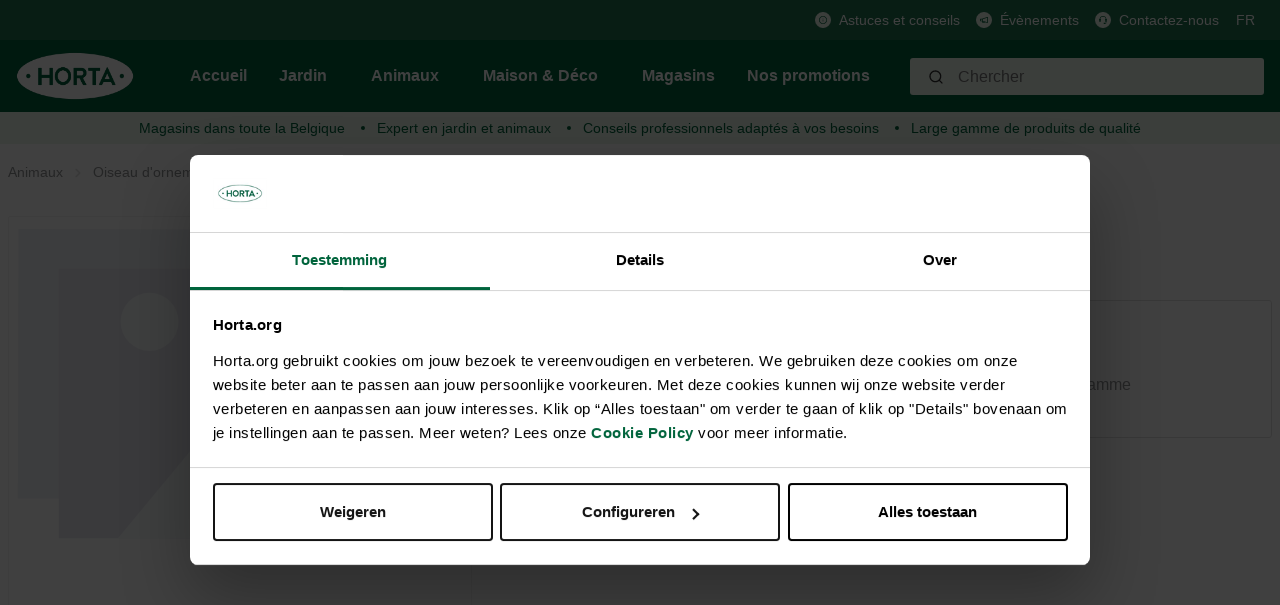

--- FILE ---
content_type: text/html; charset=utf-8
request_url: https://www.google.com/recaptcha/api2/anchor?ar=1&k=6Lc2ECQrAAAAAKf3gi8vENX6JDDzbCtlyyx14MRp&co=aHR0cHM6Ly9ob3J0YS5vcmc6NDQz&hl=en&v=PoyoqOPhxBO7pBk68S4YbpHZ&size=invisible&anchor-ms=20000&execute-ms=30000&cb=8wa12hyj5r42
body_size: 48675
content:
<!DOCTYPE HTML><html dir="ltr" lang="en"><head><meta http-equiv="Content-Type" content="text/html; charset=UTF-8">
<meta http-equiv="X-UA-Compatible" content="IE=edge">
<title>reCAPTCHA</title>
<style type="text/css">
/* cyrillic-ext */
@font-face {
  font-family: 'Roboto';
  font-style: normal;
  font-weight: 400;
  font-stretch: 100%;
  src: url(//fonts.gstatic.com/s/roboto/v48/KFO7CnqEu92Fr1ME7kSn66aGLdTylUAMa3GUBHMdazTgWw.woff2) format('woff2');
  unicode-range: U+0460-052F, U+1C80-1C8A, U+20B4, U+2DE0-2DFF, U+A640-A69F, U+FE2E-FE2F;
}
/* cyrillic */
@font-face {
  font-family: 'Roboto';
  font-style: normal;
  font-weight: 400;
  font-stretch: 100%;
  src: url(//fonts.gstatic.com/s/roboto/v48/KFO7CnqEu92Fr1ME7kSn66aGLdTylUAMa3iUBHMdazTgWw.woff2) format('woff2');
  unicode-range: U+0301, U+0400-045F, U+0490-0491, U+04B0-04B1, U+2116;
}
/* greek-ext */
@font-face {
  font-family: 'Roboto';
  font-style: normal;
  font-weight: 400;
  font-stretch: 100%;
  src: url(//fonts.gstatic.com/s/roboto/v48/KFO7CnqEu92Fr1ME7kSn66aGLdTylUAMa3CUBHMdazTgWw.woff2) format('woff2');
  unicode-range: U+1F00-1FFF;
}
/* greek */
@font-face {
  font-family: 'Roboto';
  font-style: normal;
  font-weight: 400;
  font-stretch: 100%;
  src: url(//fonts.gstatic.com/s/roboto/v48/KFO7CnqEu92Fr1ME7kSn66aGLdTylUAMa3-UBHMdazTgWw.woff2) format('woff2');
  unicode-range: U+0370-0377, U+037A-037F, U+0384-038A, U+038C, U+038E-03A1, U+03A3-03FF;
}
/* math */
@font-face {
  font-family: 'Roboto';
  font-style: normal;
  font-weight: 400;
  font-stretch: 100%;
  src: url(//fonts.gstatic.com/s/roboto/v48/KFO7CnqEu92Fr1ME7kSn66aGLdTylUAMawCUBHMdazTgWw.woff2) format('woff2');
  unicode-range: U+0302-0303, U+0305, U+0307-0308, U+0310, U+0312, U+0315, U+031A, U+0326-0327, U+032C, U+032F-0330, U+0332-0333, U+0338, U+033A, U+0346, U+034D, U+0391-03A1, U+03A3-03A9, U+03B1-03C9, U+03D1, U+03D5-03D6, U+03F0-03F1, U+03F4-03F5, U+2016-2017, U+2034-2038, U+203C, U+2040, U+2043, U+2047, U+2050, U+2057, U+205F, U+2070-2071, U+2074-208E, U+2090-209C, U+20D0-20DC, U+20E1, U+20E5-20EF, U+2100-2112, U+2114-2115, U+2117-2121, U+2123-214F, U+2190, U+2192, U+2194-21AE, U+21B0-21E5, U+21F1-21F2, U+21F4-2211, U+2213-2214, U+2216-22FF, U+2308-230B, U+2310, U+2319, U+231C-2321, U+2336-237A, U+237C, U+2395, U+239B-23B7, U+23D0, U+23DC-23E1, U+2474-2475, U+25AF, U+25B3, U+25B7, U+25BD, U+25C1, U+25CA, U+25CC, U+25FB, U+266D-266F, U+27C0-27FF, U+2900-2AFF, U+2B0E-2B11, U+2B30-2B4C, U+2BFE, U+3030, U+FF5B, U+FF5D, U+1D400-1D7FF, U+1EE00-1EEFF;
}
/* symbols */
@font-face {
  font-family: 'Roboto';
  font-style: normal;
  font-weight: 400;
  font-stretch: 100%;
  src: url(//fonts.gstatic.com/s/roboto/v48/KFO7CnqEu92Fr1ME7kSn66aGLdTylUAMaxKUBHMdazTgWw.woff2) format('woff2');
  unicode-range: U+0001-000C, U+000E-001F, U+007F-009F, U+20DD-20E0, U+20E2-20E4, U+2150-218F, U+2190, U+2192, U+2194-2199, U+21AF, U+21E6-21F0, U+21F3, U+2218-2219, U+2299, U+22C4-22C6, U+2300-243F, U+2440-244A, U+2460-24FF, U+25A0-27BF, U+2800-28FF, U+2921-2922, U+2981, U+29BF, U+29EB, U+2B00-2BFF, U+4DC0-4DFF, U+FFF9-FFFB, U+10140-1018E, U+10190-1019C, U+101A0, U+101D0-101FD, U+102E0-102FB, U+10E60-10E7E, U+1D2C0-1D2D3, U+1D2E0-1D37F, U+1F000-1F0FF, U+1F100-1F1AD, U+1F1E6-1F1FF, U+1F30D-1F30F, U+1F315, U+1F31C, U+1F31E, U+1F320-1F32C, U+1F336, U+1F378, U+1F37D, U+1F382, U+1F393-1F39F, U+1F3A7-1F3A8, U+1F3AC-1F3AF, U+1F3C2, U+1F3C4-1F3C6, U+1F3CA-1F3CE, U+1F3D4-1F3E0, U+1F3ED, U+1F3F1-1F3F3, U+1F3F5-1F3F7, U+1F408, U+1F415, U+1F41F, U+1F426, U+1F43F, U+1F441-1F442, U+1F444, U+1F446-1F449, U+1F44C-1F44E, U+1F453, U+1F46A, U+1F47D, U+1F4A3, U+1F4B0, U+1F4B3, U+1F4B9, U+1F4BB, U+1F4BF, U+1F4C8-1F4CB, U+1F4D6, U+1F4DA, U+1F4DF, U+1F4E3-1F4E6, U+1F4EA-1F4ED, U+1F4F7, U+1F4F9-1F4FB, U+1F4FD-1F4FE, U+1F503, U+1F507-1F50B, U+1F50D, U+1F512-1F513, U+1F53E-1F54A, U+1F54F-1F5FA, U+1F610, U+1F650-1F67F, U+1F687, U+1F68D, U+1F691, U+1F694, U+1F698, U+1F6AD, U+1F6B2, U+1F6B9-1F6BA, U+1F6BC, U+1F6C6-1F6CF, U+1F6D3-1F6D7, U+1F6E0-1F6EA, U+1F6F0-1F6F3, U+1F6F7-1F6FC, U+1F700-1F7FF, U+1F800-1F80B, U+1F810-1F847, U+1F850-1F859, U+1F860-1F887, U+1F890-1F8AD, U+1F8B0-1F8BB, U+1F8C0-1F8C1, U+1F900-1F90B, U+1F93B, U+1F946, U+1F984, U+1F996, U+1F9E9, U+1FA00-1FA6F, U+1FA70-1FA7C, U+1FA80-1FA89, U+1FA8F-1FAC6, U+1FACE-1FADC, U+1FADF-1FAE9, U+1FAF0-1FAF8, U+1FB00-1FBFF;
}
/* vietnamese */
@font-face {
  font-family: 'Roboto';
  font-style: normal;
  font-weight: 400;
  font-stretch: 100%;
  src: url(//fonts.gstatic.com/s/roboto/v48/KFO7CnqEu92Fr1ME7kSn66aGLdTylUAMa3OUBHMdazTgWw.woff2) format('woff2');
  unicode-range: U+0102-0103, U+0110-0111, U+0128-0129, U+0168-0169, U+01A0-01A1, U+01AF-01B0, U+0300-0301, U+0303-0304, U+0308-0309, U+0323, U+0329, U+1EA0-1EF9, U+20AB;
}
/* latin-ext */
@font-face {
  font-family: 'Roboto';
  font-style: normal;
  font-weight: 400;
  font-stretch: 100%;
  src: url(//fonts.gstatic.com/s/roboto/v48/KFO7CnqEu92Fr1ME7kSn66aGLdTylUAMa3KUBHMdazTgWw.woff2) format('woff2');
  unicode-range: U+0100-02BA, U+02BD-02C5, U+02C7-02CC, U+02CE-02D7, U+02DD-02FF, U+0304, U+0308, U+0329, U+1D00-1DBF, U+1E00-1E9F, U+1EF2-1EFF, U+2020, U+20A0-20AB, U+20AD-20C0, U+2113, U+2C60-2C7F, U+A720-A7FF;
}
/* latin */
@font-face {
  font-family: 'Roboto';
  font-style: normal;
  font-weight: 400;
  font-stretch: 100%;
  src: url(//fonts.gstatic.com/s/roboto/v48/KFO7CnqEu92Fr1ME7kSn66aGLdTylUAMa3yUBHMdazQ.woff2) format('woff2');
  unicode-range: U+0000-00FF, U+0131, U+0152-0153, U+02BB-02BC, U+02C6, U+02DA, U+02DC, U+0304, U+0308, U+0329, U+2000-206F, U+20AC, U+2122, U+2191, U+2193, U+2212, U+2215, U+FEFF, U+FFFD;
}
/* cyrillic-ext */
@font-face {
  font-family: 'Roboto';
  font-style: normal;
  font-weight: 500;
  font-stretch: 100%;
  src: url(//fonts.gstatic.com/s/roboto/v48/KFO7CnqEu92Fr1ME7kSn66aGLdTylUAMa3GUBHMdazTgWw.woff2) format('woff2');
  unicode-range: U+0460-052F, U+1C80-1C8A, U+20B4, U+2DE0-2DFF, U+A640-A69F, U+FE2E-FE2F;
}
/* cyrillic */
@font-face {
  font-family: 'Roboto';
  font-style: normal;
  font-weight: 500;
  font-stretch: 100%;
  src: url(//fonts.gstatic.com/s/roboto/v48/KFO7CnqEu92Fr1ME7kSn66aGLdTylUAMa3iUBHMdazTgWw.woff2) format('woff2');
  unicode-range: U+0301, U+0400-045F, U+0490-0491, U+04B0-04B1, U+2116;
}
/* greek-ext */
@font-face {
  font-family: 'Roboto';
  font-style: normal;
  font-weight: 500;
  font-stretch: 100%;
  src: url(//fonts.gstatic.com/s/roboto/v48/KFO7CnqEu92Fr1ME7kSn66aGLdTylUAMa3CUBHMdazTgWw.woff2) format('woff2');
  unicode-range: U+1F00-1FFF;
}
/* greek */
@font-face {
  font-family: 'Roboto';
  font-style: normal;
  font-weight: 500;
  font-stretch: 100%;
  src: url(//fonts.gstatic.com/s/roboto/v48/KFO7CnqEu92Fr1ME7kSn66aGLdTylUAMa3-UBHMdazTgWw.woff2) format('woff2');
  unicode-range: U+0370-0377, U+037A-037F, U+0384-038A, U+038C, U+038E-03A1, U+03A3-03FF;
}
/* math */
@font-face {
  font-family: 'Roboto';
  font-style: normal;
  font-weight: 500;
  font-stretch: 100%;
  src: url(//fonts.gstatic.com/s/roboto/v48/KFO7CnqEu92Fr1ME7kSn66aGLdTylUAMawCUBHMdazTgWw.woff2) format('woff2');
  unicode-range: U+0302-0303, U+0305, U+0307-0308, U+0310, U+0312, U+0315, U+031A, U+0326-0327, U+032C, U+032F-0330, U+0332-0333, U+0338, U+033A, U+0346, U+034D, U+0391-03A1, U+03A3-03A9, U+03B1-03C9, U+03D1, U+03D5-03D6, U+03F0-03F1, U+03F4-03F5, U+2016-2017, U+2034-2038, U+203C, U+2040, U+2043, U+2047, U+2050, U+2057, U+205F, U+2070-2071, U+2074-208E, U+2090-209C, U+20D0-20DC, U+20E1, U+20E5-20EF, U+2100-2112, U+2114-2115, U+2117-2121, U+2123-214F, U+2190, U+2192, U+2194-21AE, U+21B0-21E5, U+21F1-21F2, U+21F4-2211, U+2213-2214, U+2216-22FF, U+2308-230B, U+2310, U+2319, U+231C-2321, U+2336-237A, U+237C, U+2395, U+239B-23B7, U+23D0, U+23DC-23E1, U+2474-2475, U+25AF, U+25B3, U+25B7, U+25BD, U+25C1, U+25CA, U+25CC, U+25FB, U+266D-266F, U+27C0-27FF, U+2900-2AFF, U+2B0E-2B11, U+2B30-2B4C, U+2BFE, U+3030, U+FF5B, U+FF5D, U+1D400-1D7FF, U+1EE00-1EEFF;
}
/* symbols */
@font-face {
  font-family: 'Roboto';
  font-style: normal;
  font-weight: 500;
  font-stretch: 100%;
  src: url(//fonts.gstatic.com/s/roboto/v48/KFO7CnqEu92Fr1ME7kSn66aGLdTylUAMaxKUBHMdazTgWw.woff2) format('woff2');
  unicode-range: U+0001-000C, U+000E-001F, U+007F-009F, U+20DD-20E0, U+20E2-20E4, U+2150-218F, U+2190, U+2192, U+2194-2199, U+21AF, U+21E6-21F0, U+21F3, U+2218-2219, U+2299, U+22C4-22C6, U+2300-243F, U+2440-244A, U+2460-24FF, U+25A0-27BF, U+2800-28FF, U+2921-2922, U+2981, U+29BF, U+29EB, U+2B00-2BFF, U+4DC0-4DFF, U+FFF9-FFFB, U+10140-1018E, U+10190-1019C, U+101A0, U+101D0-101FD, U+102E0-102FB, U+10E60-10E7E, U+1D2C0-1D2D3, U+1D2E0-1D37F, U+1F000-1F0FF, U+1F100-1F1AD, U+1F1E6-1F1FF, U+1F30D-1F30F, U+1F315, U+1F31C, U+1F31E, U+1F320-1F32C, U+1F336, U+1F378, U+1F37D, U+1F382, U+1F393-1F39F, U+1F3A7-1F3A8, U+1F3AC-1F3AF, U+1F3C2, U+1F3C4-1F3C6, U+1F3CA-1F3CE, U+1F3D4-1F3E0, U+1F3ED, U+1F3F1-1F3F3, U+1F3F5-1F3F7, U+1F408, U+1F415, U+1F41F, U+1F426, U+1F43F, U+1F441-1F442, U+1F444, U+1F446-1F449, U+1F44C-1F44E, U+1F453, U+1F46A, U+1F47D, U+1F4A3, U+1F4B0, U+1F4B3, U+1F4B9, U+1F4BB, U+1F4BF, U+1F4C8-1F4CB, U+1F4D6, U+1F4DA, U+1F4DF, U+1F4E3-1F4E6, U+1F4EA-1F4ED, U+1F4F7, U+1F4F9-1F4FB, U+1F4FD-1F4FE, U+1F503, U+1F507-1F50B, U+1F50D, U+1F512-1F513, U+1F53E-1F54A, U+1F54F-1F5FA, U+1F610, U+1F650-1F67F, U+1F687, U+1F68D, U+1F691, U+1F694, U+1F698, U+1F6AD, U+1F6B2, U+1F6B9-1F6BA, U+1F6BC, U+1F6C6-1F6CF, U+1F6D3-1F6D7, U+1F6E0-1F6EA, U+1F6F0-1F6F3, U+1F6F7-1F6FC, U+1F700-1F7FF, U+1F800-1F80B, U+1F810-1F847, U+1F850-1F859, U+1F860-1F887, U+1F890-1F8AD, U+1F8B0-1F8BB, U+1F8C0-1F8C1, U+1F900-1F90B, U+1F93B, U+1F946, U+1F984, U+1F996, U+1F9E9, U+1FA00-1FA6F, U+1FA70-1FA7C, U+1FA80-1FA89, U+1FA8F-1FAC6, U+1FACE-1FADC, U+1FADF-1FAE9, U+1FAF0-1FAF8, U+1FB00-1FBFF;
}
/* vietnamese */
@font-face {
  font-family: 'Roboto';
  font-style: normal;
  font-weight: 500;
  font-stretch: 100%;
  src: url(//fonts.gstatic.com/s/roboto/v48/KFO7CnqEu92Fr1ME7kSn66aGLdTylUAMa3OUBHMdazTgWw.woff2) format('woff2');
  unicode-range: U+0102-0103, U+0110-0111, U+0128-0129, U+0168-0169, U+01A0-01A1, U+01AF-01B0, U+0300-0301, U+0303-0304, U+0308-0309, U+0323, U+0329, U+1EA0-1EF9, U+20AB;
}
/* latin-ext */
@font-face {
  font-family: 'Roboto';
  font-style: normal;
  font-weight: 500;
  font-stretch: 100%;
  src: url(//fonts.gstatic.com/s/roboto/v48/KFO7CnqEu92Fr1ME7kSn66aGLdTylUAMa3KUBHMdazTgWw.woff2) format('woff2');
  unicode-range: U+0100-02BA, U+02BD-02C5, U+02C7-02CC, U+02CE-02D7, U+02DD-02FF, U+0304, U+0308, U+0329, U+1D00-1DBF, U+1E00-1E9F, U+1EF2-1EFF, U+2020, U+20A0-20AB, U+20AD-20C0, U+2113, U+2C60-2C7F, U+A720-A7FF;
}
/* latin */
@font-face {
  font-family: 'Roboto';
  font-style: normal;
  font-weight: 500;
  font-stretch: 100%;
  src: url(//fonts.gstatic.com/s/roboto/v48/KFO7CnqEu92Fr1ME7kSn66aGLdTylUAMa3yUBHMdazQ.woff2) format('woff2');
  unicode-range: U+0000-00FF, U+0131, U+0152-0153, U+02BB-02BC, U+02C6, U+02DA, U+02DC, U+0304, U+0308, U+0329, U+2000-206F, U+20AC, U+2122, U+2191, U+2193, U+2212, U+2215, U+FEFF, U+FFFD;
}
/* cyrillic-ext */
@font-face {
  font-family: 'Roboto';
  font-style: normal;
  font-weight: 900;
  font-stretch: 100%;
  src: url(//fonts.gstatic.com/s/roboto/v48/KFO7CnqEu92Fr1ME7kSn66aGLdTylUAMa3GUBHMdazTgWw.woff2) format('woff2');
  unicode-range: U+0460-052F, U+1C80-1C8A, U+20B4, U+2DE0-2DFF, U+A640-A69F, U+FE2E-FE2F;
}
/* cyrillic */
@font-face {
  font-family: 'Roboto';
  font-style: normal;
  font-weight: 900;
  font-stretch: 100%;
  src: url(//fonts.gstatic.com/s/roboto/v48/KFO7CnqEu92Fr1ME7kSn66aGLdTylUAMa3iUBHMdazTgWw.woff2) format('woff2');
  unicode-range: U+0301, U+0400-045F, U+0490-0491, U+04B0-04B1, U+2116;
}
/* greek-ext */
@font-face {
  font-family: 'Roboto';
  font-style: normal;
  font-weight: 900;
  font-stretch: 100%;
  src: url(//fonts.gstatic.com/s/roboto/v48/KFO7CnqEu92Fr1ME7kSn66aGLdTylUAMa3CUBHMdazTgWw.woff2) format('woff2');
  unicode-range: U+1F00-1FFF;
}
/* greek */
@font-face {
  font-family: 'Roboto';
  font-style: normal;
  font-weight: 900;
  font-stretch: 100%;
  src: url(//fonts.gstatic.com/s/roboto/v48/KFO7CnqEu92Fr1ME7kSn66aGLdTylUAMa3-UBHMdazTgWw.woff2) format('woff2');
  unicode-range: U+0370-0377, U+037A-037F, U+0384-038A, U+038C, U+038E-03A1, U+03A3-03FF;
}
/* math */
@font-face {
  font-family: 'Roboto';
  font-style: normal;
  font-weight: 900;
  font-stretch: 100%;
  src: url(//fonts.gstatic.com/s/roboto/v48/KFO7CnqEu92Fr1ME7kSn66aGLdTylUAMawCUBHMdazTgWw.woff2) format('woff2');
  unicode-range: U+0302-0303, U+0305, U+0307-0308, U+0310, U+0312, U+0315, U+031A, U+0326-0327, U+032C, U+032F-0330, U+0332-0333, U+0338, U+033A, U+0346, U+034D, U+0391-03A1, U+03A3-03A9, U+03B1-03C9, U+03D1, U+03D5-03D6, U+03F0-03F1, U+03F4-03F5, U+2016-2017, U+2034-2038, U+203C, U+2040, U+2043, U+2047, U+2050, U+2057, U+205F, U+2070-2071, U+2074-208E, U+2090-209C, U+20D0-20DC, U+20E1, U+20E5-20EF, U+2100-2112, U+2114-2115, U+2117-2121, U+2123-214F, U+2190, U+2192, U+2194-21AE, U+21B0-21E5, U+21F1-21F2, U+21F4-2211, U+2213-2214, U+2216-22FF, U+2308-230B, U+2310, U+2319, U+231C-2321, U+2336-237A, U+237C, U+2395, U+239B-23B7, U+23D0, U+23DC-23E1, U+2474-2475, U+25AF, U+25B3, U+25B7, U+25BD, U+25C1, U+25CA, U+25CC, U+25FB, U+266D-266F, U+27C0-27FF, U+2900-2AFF, U+2B0E-2B11, U+2B30-2B4C, U+2BFE, U+3030, U+FF5B, U+FF5D, U+1D400-1D7FF, U+1EE00-1EEFF;
}
/* symbols */
@font-face {
  font-family: 'Roboto';
  font-style: normal;
  font-weight: 900;
  font-stretch: 100%;
  src: url(//fonts.gstatic.com/s/roboto/v48/KFO7CnqEu92Fr1ME7kSn66aGLdTylUAMaxKUBHMdazTgWw.woff2) format('woff2');
  unicode-range: U+0001-000C, U+000E-001F, U+007F-009F, U+20DD-20E0, U+20E2-20E4, U+2150-218F, U+2190, U+2192, U+2194-2199, U+21AF, U+21E6-21F0, U+21F3, U+2218-2219, U+2299, U+22C4-22C6, U+2300-243F, U+2440-244A, U+2460-24FF, U+25A0-27BF, U+2800-28FF, U+2921-2922, U+2981, U+29BF, U+29EB, U+2B00-2BFF, U+4DC0-4DFF, U+FFF9-FFFB, U+10140-1018E, U+10190-1019C, U+101A0, U+101D0-101FD, U+102E0-102FB, U+10E60-10E7E, U+1D2C0-1D2D3, U+1D2E0-1D37F, U+1F000-1F0FF, U+1F100-1F1AD, U+1F1E6-1F1FF, U+1F30D-1F30F, U+1F315, U+1F31C, U+1F31E, U+1F320-1F32C, U+1F336, U+1F378, U+1F37D, U+1F382, U+1F393-1F39F, U+1F3A7-1F3A8, U+1F3AC-1F3AF, U+1F3C2, U+1F3C4-1F3C6, U+1F3CA-1F3CE, U+1F3D4-1F3E0, U+1F3ED, U+1F3F1-1F3F3, U+1F3F5-1F3F7, U+1F408, U+1F415, U+1F41F, U+1F426, U+1F43F, U+1F441-1F442, U+1F444, U+1F446-1F449, U+1F44C-1F44E, U+1F453, U+1F46A, U+1F47D, U+1F4A3, U+1F4B0, U+1F4B3, U+1F4B9, U+1F4BB, U+1F4BF, U+1F4C8-1F4CB, U+1F4D6, U+1F4DA, U+1F4DF, U+1F4E3-1F4E6, U+1F4EA-1F4ED, U+1F4F7, U+1F4F9-1F4FB, U+1F4FD-1F4FE, U+1F503, U+1F507-1F50B, U+1F50D, U+1F512-1F513, U+1F53E-1F54A, U+1F54F-1F5FA, U+1F610, U+1F650-1F67F, U+1F687, U+1F68D, U+1F691, U+1F694, U+1F698, U+1F6AD, U+1F6B2, U+1F6B9-1F6BA, U+1F6BC, U+1F6C6-1F6CF, U+1F6D3-1F6D7, U+1F6E0-1F6EA, U+1F6F0-1F6F3, U+1F6F7-1F6FC, U+1F700-1F7FF, U+1F800-1F80B, U+1F810-1F847, U+1F850-1F859, U+1F860-1F887, U+1F890-1F8AD, U+1F8B0-1F8BB, U+1F8C0-1F8C1, U+1F900-1F90B, U+1F93B, U+1F946, U+1F984, U+1F996, U+1F9E9, U+1FA00-1FA6F, U+1FA70-1FA7C, U+1FA80-1FA89, U+1FA8F-1FAC6, U+1FACE-1FADC, U+1FADF-1FAE9, U+1FAF0-1FAF8, U+1FB00-1FBFF;
}
/* vietnamese */
@font-face {
  font-family: 'Roboto';
  font-style: normal;
  font-weight: 900;
  font-stretch: 100%;
  src: url(//fonts.gstatic.com/s/roboto/v48/KFO7CnqEu92Fr1ME7kSn66aGLdTylUAMa3OUBHMdazTgWw.woff2) format('woff2');
  unicode-range: U+0102-0103, U+0110-0111, U+0128-0129, U+0168-0169, U+01A0-01A1, U+01AF-01B0, U+0300-0301, U+0303-0304, U+0308-0309, U+0323, U+0329, U+1EA0-1EF9, U+20AB;
}
/* latin-ext */
@font-face {
  font-family: 'Roboto';
  font-style: normal;
  font-weight: 900;
  font-stretch: 100%;
  src: url(//fonts.gstatic.com/s/roboto/v48/KFO7CnqEu92Fr1ME7kSn66aGLdTylUAMa3KUBHMdazTgWw.woff2) format('woff2');
  unicode-range: U+0100-02BA, U+02BD-02C5, U+02C7-02CC, U+02CE-02D7, U+02DD-02FF, U+0304, U+0308, U+0329, U+1D00-1DBF, U+1E00-1E9F, U+1EF2-1EFF, U+2020, U+20A0-20AB, U+20AD-20C0, U+2113, U+2C60-2C7F, U+A720-A7FF;
}
/* latin */
@font-face {
  font-family: 'Roboto';
  font-style: normal;
  font-weight: 900;
  font-stretch: 100%;
  src: url(//fonts.gstatic.com/s/roboto/v48/KFO7CnqEu92Fr1ME7kSn66aGLdTylUAMa3yUBHMdazQ.woff2) format('woff2');
  unicode-range: U+0000-00FF, U+0131, U+0152-0153, U+02BB-02BC, U+02C6, U+02DA, U+02DC, U+0304, U+0308, U+0329, U+2000-206F, U+20AC, U+2122, U+2191, U+2193, U+2212, U+2215, U+FEFF, U+FFFD;
}

</style>
<link rel="stylesheet" type="text/css" href="https://www.gstatic.com/recaptcha/releases/PoyoqOPhxBO7pBk68S4YbpHZ/styles__ltr.css">
<script nonce="SMCp6FKFuV_aZXywQk72lQ" type="text/javascript">window['__recaptcha_api'] = 'https://www.google.com/recaptcha/api2/';</script>
<script type="text/javascript" src="https://www.gstatic.com/recaptcha/releases/PoyoqOPhxBO7pBk68S4YbpHZ/recaptcha__en.js" nonce="SMCp6FKFuV_aZXywQk72lQ">
      
    </script></head>
<body><div id="rc-anchor-alert" class="rc-anchor-alert"></div>
<input type="hidden" id="recaptcha-token" value="[base64]">
<script type="text/javascript" nonce="SMCp6FKFuV_aZXywQk72lQ">
      recaptcha.anchor.Main.init("[\x22ainput\x22,[\x22bgdata\x22,\x22\x22,\[base64]/[base64]/[base64]/[base64]/[base64]/[base64]/KGcoTywyNTMsTy5PKSxVRyhPLEMpKTpnKE8sMjUzLEMpLE8pKSxsKSksTykpfSxieT1mdW5jdGlvbihDLE8sdSxsKXtmb3IobD0odT1SKEMpLDApO08+MDtPLS0pbD1sPDw4fFooQyk7ZyhDLHUsbCl9LFVHPWZ1bmN0aW9uKEMsTyl7Qy5pLmxlbmd0aD4xMDQ/[base64]/[base64]/[base64]/[base64]/[base64]/[base64]/[base64]\\u003d\x22,\[base64]\x22,\[base64]/[base64]/DjSM/w5IHCMKvwqQvwqgCMGHCtsKFw60nwpjDojnCinxyBlHDpcOcNwoUwoc6wqFNRSTDjiDDtMKJw64Fw6fDn0wGw4E2wox6OGfCj8KPwp4YwokzwqBKw59Fw7h+wrs/[base64]/DmTJqL37Ct2/[base64]/C8OrfMO4w71Fw4TDoFzDlwY3w6LCq8OBw6AhdMKdFRE2BMOiFkbCjjLDo8KHUD05SMK1cA82wpVlWkPDsn02FFTCkcOCwpw0ET3DuXfCn1LDnAMRw5J4w4rDscKTwoHCmsKBw5/Du0/DnsKTXmDCj8OID8KBwpUrSMKCQsOjw4guwr10ICDDvAXDvGcRW8OcL07Cvj7Dn3w/cy1ew4Umw4tawpEOwqDDlF3DoMKlw5ITUMKmC3nCpSIjwprDiMO/cFxjdMOlOsOrHljDgsK9IBpxw7sREMK5RcKyEm9nGcOJw7LDvXhzwoMtwonCpEHCky3DkAYGbVvCpMOMwpvDtMOFe0nCtsOpYycbJFQLw7vCkMKmTsKPLg7Cm8K3OVJFBxdYwr0GecKVwp/[base64]/wq3DlsOPwolZWGs8wpDDv8KPwoBcfMKFw6DDlMKKIcKYw7zCp8KwwqrCs08pAcKfwpt5w5pLJMK5wqXCr8KIGQDCssOldAvCqsKDDBTChcKWwpbCgF3DkiDChMOIwqtVw6fCsMOUJ0vDgBzCiVDDusOxwpvDqx/DhH0ow4seGsOSdMOQw4TDlxnDiBDDhzjDvCxdLXM2wpo0wq/CsAEdYMOnA8OIw6N1UQ0VwogjflDDlQ/DkMOzw5zDo8K4woYswr9Yw7pfVMOHwoAUwoLDmcKrw6ctw6zClcKXfMO5WcOeLMOBHAwIwpA0w6p/EMO/[base64]/CnSlAFcK/XMKcVsKhU8Kfw7VKQsKaXmdYwqhqM8K4w6LDgjkCP1Eif0kHwpLDjsKgw783K8O6PxM3QiB7cMKRc1INCm4eEgpsw5cSX8OVw4EWwovCjcOSwppEbQNLGMKMwpt9wrTDisK1WMOGc8KmwozCksOZfAoaw4jDpMKUIcK2NMK9wq/[base64]/w4fDjMKfw5YCwq3CgGPCnxkwDELCp8KGXx/Dv8KNLWrDjsKxfXjDtDLCqcOoCCjClwfDmsKQwoRzLsOnBlJhw6pOwpLDnsKAw4xzNjM9w7rDrMKqPcOIwrLDvcOAw6FlwpgSPT5HHVzDhsKCZjvDssKCwrjDm33Cjw/Du8K0HcKlwpJow6/CjStuN1dVw4LCvSXCm8KIw5/CsDIuwrUww5d/RMOSwqbDs8OGCcKTwp9UwrF8w7glHlZeEC/CoVzDuXLDrMO3MMKRHXkaw5A0PcOhIBlTw4HDo8KGG2rCgsKhIktPZsKSBMOYGUPDglMKw5trHi/DkAgPSk/CpMKKS8OCw4TDt30Vw7EPw7Q5wrnCuB0GwofDscO/wqNswoPDqMOBwq8VTcOxwp3DuT06U8KyNMOVCgIQw59HVTzDuMKzY8KXw50eaMKOQyfDjkvCm8KFwozCkcKewqJ1JsKfZ8KawojDuMK+w5Fjw5HDhD3Cq8K+wo9wVzlvJgpNwq/CpsKDd8OmcsKsEx7CqA7Cg8ORw64rwr8mA8KvCQ1tw7bDlMKGTG1hQSLCl8OLM3jDgRFAW8O/O8Kfd1gowojDvsKcwq/DvCtfeMOYw6PDncKhw5suw7pSw41JwrjDg8OAUsOYEMOMw5FLwqV2PsOsMUYRwovCrnkvwqPCszIcwq/ClmHCnkoZw4nCoMOjwrNMODHDssKWwq8bB8OkesKmw5ItEcODdmYbc3/DhcKTWMOSHMO6LQF7f8O6LMK4SEtqHDPDs8Kuw7RMQMKDbnUJNEJKw6PCi8ODWWXDgQfCpS/CmwvDoMKuwq8WHMOWwqfCuR/CscOMHCbDk1JLUjdHcsKEN8K3cCbCuCFAw5dfDSLCvsOsw4/DksOdfCQiw53CrFZMYXTChMK+wo3DtMKZw4jCn8OWw7nCm8OXw4Z1Mk/DqsK1C3Z/[base64]/Dv1MZwqXDt8KLw7jCicO6DMOnwozDqcKjwphTYcKQUD9rw6vCucOkwrHCglsuAyULH8K2AULCq8KNXx/Dt8OpwrPCuMK9wpvCtcOxGMOgwqbDpcOlc8K+VcKOwpZTB1TCoWhiasKow6bDg8K+Q8O3BcO0w7sNCGjCiy3DtDVsLlxxWShRCVwtwokUw7gHwofCtsOiJMKMw5fDpFhUNlsed8KPXgnDpcKVw4rDtMOmdH/CkcOXLmTDqMOYDmzDpTtpwoTCiXgSwrPDuxhqCDXDn8OWRHANaRxwwrfDiUBSJBU/wrlhF8Obwo9PesOwwp42w757VsOZwqzCpl1fwqbCtzXCrsOvLzvDisKqIcOtSsKdwoTChsKNKXwqw6HDjhIpJsKJwrY6WxrDjjQVw6USNT0dwqfCsFFmw7HDscObX8K2w7zChSnDpCcCw5/DixJPQzlBMRvDjzBbAcOTWCvDksOmwoR0e3J0wplcw70MFEzDt8KXCXMXDytbw5bCr8O2PHfDsUfDozgDEcOkC8KAwr9hw73CuMOZw6TCscOjw6kOBMKMwo9FGcKDw4/CjR/CqMOUwqTDgXYIw5LDnmvCmQbDnsO3RXbDhFBsw5fCnDMiw4nDk8KFw7jDumrDusOGw7gFwrrDglbCpMKZCAs4w6PDoh3Dj8KFX8KFRMORFxHDqFowScOJf8OvFU3Cp8Oiw601JmzDjxkNX8KpwrLCmcKnIMK7CsOuEsKjw5jDv07DvE/DgMKudcO4w5J2woXCggtoa2zCvD7Clmt5DntiwpzDhHLCvsOOfyXCgsKHS8KbTsKMQ2DCh8KOwqHDtMKOL2LCin7DnDIOw6XCjcKSw4TClsKRwrJ2XgLDrMKUwo5fD8ORw7/DtwXDj8O2wrrDsBVpVcKJw5IfLcKEw5PCgFhISwzDuWxjw5zDlsKowo8kBRLDiRQ8wqjClUsrHmbDg2FYbcOtwpZrCcO7ditow57CjcKow77DhcO9w7nDvy/DhMOBwq7DjW3DkMO8w4/DnsK7w7dTEBLDrsK1w5fDvcOpIik6J3PDmcKHwok/ccOCIsO4w6Z0JMKBw4FGw4XCvMOlw4rCnMK5w5PDmiDDvQnCugPDmcOwSMOKM8OGasKuwqfChsKQdEjCs0J1wrV5wrkzw4/CsMKzwoxcwrjCiFU7b3onw6M+w4zDtB7ChUJ+wr3CgyFzE3DDu1l8wqDCmx7DlcOxQUtuP8ONw67CicKfwq0APMKiw6LClR3Ckw7DiHI7w7BOQ3wkwp1YwrYjwocIFMKVNmLDicOeBz/DgmHDqzTDtsOkF3s3w5bDh8KSDTLCgsKKbMK/w6EmUcOAwrgXTX9+ehQ9wozCkcOHVsKLw4TDlcO0U8OXw4xxdMKECU3CpT3Du2vChcOOwrfChQlGwoBGCMKsHMKkDMKDNsOsdQ7DrMOwwqURKjXDjQllw7LCiHZMw7lYOkRPw7MdwoZtw5jCpcKpRMKEVxwJw5l/OMK+woLClMOPZmXCkkEVw7sbw6/Dk8OEEljCksO6SHTDhcKEwpjDs8OPw5DCr8K/ecOqNHnDusOLB8KAwoA+XjrDlMOgwrUreMK1wp/ChSgTWMOCPsK8wqPCjsKxCgfCi8K4B8KCw4nDtgjCuDfDjcOKNSI2wqHDkMO3bD4Jw6ttwq0BNsOswrZuEMKKwofDix/CnAghPcK4w7rCoQNzw6PCvAdaw41Hw4g4w7FyIEzCjB3Ck3rChsOQZcOfTMKew53Ci8OywqRvwpjCssK+OcOJwptGw6dsEj4VLUdnwpvCncOaGybDvsKeTsKLCMKHDX7CucO0w4DDiG00bDjDj8KPb8Ozwo0lWhXDqEo/[base64]/Dj8KWYQnDl1HDhcKSE8Kew6fDosKpw40jw4saw6stw5wNw4XDuFlRw5LDpcOVaUdCw7cuwp9Iw7wtw5EhL8KmwrTCnSZYXMKhZMOQw5PDq8KlPhPCj3rCq8OrMMKJWkjCmsO4w43DssOgWCXDkG8Iw6c6w43CugYPwp4CGBnCisKYX8OcwqLCkGcrw6I/eGfCthfDpwYFIsKjJjjDtmDDk3jDmcK9aMO4cV/DkcO7BCUOKcKiXXXCh8K4YsOPa8OFwotIbwPDjMKgD8OPFsK+wovDucKVwpPDkEbCsWc2DcOHSGXDicKCwqw7woDCt8Kuw7nCtxIawpgfwr7DtVfDhTgJKCddJ8Otw4bDiMKgOsKPfMO+F8O7RBl1VzR2OcKYwoV0bg3CtsKQwq7CmyYVw4/Dtgp7ccKGGifDucKWwpLDpcKmZlx6EcKxLmPCtyNuw5rDgcKMJcOWwozDoRnCoR3DoWfDmR/CtcO7w6XDlsKuw4Qewp3DiEnDgsKrIwMtw4QBwoHDpMOtwoLCh8OAwql6wprDrMKDBUnCm0fCvU8oP8OVAcOqGzglEVPCkQIhw5cMw7HDvFggw5I5wpFbWU/Cr8Krw5jDkcKKRcK/[base64]/w5TDmcO/w6J8DFTDlS/[base64]/w5rCmRzDumnCgcKcw7ssXMOuAsKLw7NBVH/Cm1UCbsOtwpIHwqLDkz/[base64]/DqH8Pwr8nNjgAwo5bw7vDqMOmbyMew7t3wqfDpcKlRsKGw5ZDwpB/H8KGwowYwrfDtENkHhBGwo0Zw77CpcK/[base64]/wrFdwqDDv8OSGcKLwo3CpAXCgcKBbkADYsKawozCtz46OhHDvHDCrhZUw47Ch8KGZDXCoToSLsKvw7zDqUzDn8O5wqBDwqdgO0cgBWB7w7zCusKkwqlrNWTDhz/DnsO9w6/DlSvDi8O4OwLCkcK2P8KwcsK5wqTCoQzClMK/w7rCmhjDq8OQw4XDtsO2wrBnwq40QsOZSSrCp8K1wr/CjkTCkMKbw77DoRk4LcOEw5/DnRbComDCi8OvBVHDhTLCqMO7eH7CmVxuf8Kbwo3DhA5sdQzCrMOWwqQWVk4pwo/[base64]/CpcKzw4oxw7XCksO8w7AeKsOZw6Mjw43CmUbCisKAwpI4Z8OZaw/Dh8OTaTJzwqIPaVDDl8Kzw5jDt8ORwpAuX8KKHCMjw4kfwpRZw4vDvF8FNcOnw6PDu8O+wrvCkMKWworDjjwcwrnDksOAw7V5KMKKwq9/w43DjkbCnMKwwq7CjHoZw51owovChV/[base64]/Dh052N17DgMOvAhRWdcKnUsObLi0KI8KUwrUMw5lQQRTCuEUOw6nCpywPVAhrw5HDmsKrwr8CKGrDhMO9w7QnWFUKw4AywposLcKBR3HDgMO1wrnDiFofN8KRw7AuwrFASsOVBcKBw6kiLT0BAMKCw4PCk27Cp1E/[base64]/[base64]/[base64]/Dly8KecKGOATChzjCoDcWw7Nrw4TCjT3Dg0zDnw/CglBREcOrEMKpCsOOeUDDqMOZwrZJw5jDvMORwr/CgcOswonCrMOLwrLDmMOTw5YQSXIoU2/CjsK3EHlQwrI/w4YCwr7Cmg/CisOIDl/CoSvCrU7CoERHdQ/DvFF0SDYLw4Y+w7o/SDbDosOqwqvDlcOoExdpw41ZCsKhw5sOwpJRUMKgw7rCjxI0w7NWwq/DpC52w5F/wqrDnj7DlxjCjcOTw73CvMKjNsOqw7fDiHEjwpIHwoN4wopwacOBwoZVBVJ6KAfDllfCrMORw73CiDLDh8KVPG7DkcOiw4bCosKYwoHCjsKZwp5lwpk1wrdOejFTw5sGwqsOwqbDsw7Crn9pFyVuwoLCiDNyw5vDr8Oxw4/DojI8MMKyw7YOw6nDv8ONR8OdORDCnWfCsm7Ciy93w4dCwqTDlGRBe8OwRsKkesKCw5VqOkZrDgXDucOJa3kJwqnDhVnCpD/Ct8OLXcOLw5UswqNlwoN4w5bCm2fDmwxSR0UQVFrDgjTDriDCoCA1DMKSw7RLw6/Ci1TCh8Kkw6bDnsKsRBfCgMKLw6x7wqLDkMKPw6w7LsKdA8KqwobCj8Ktwp9Fw7dCLcKtwr7DncKBJMKTwqxvT8K6w4hpAxTCsm/DrcOrM8OxeMKJw6/DtjgLAcO6DsOfw754w4ZJwrZWw7dnP8Kab23Cn2xQw4IULEpyF0/CjcKQwp0aNMKbwr3DrsO0w6gGBQFTacOAw5ZHwoIGJSZZSh/CpsObP17DjsK5w7gNWWvDlsKXwpLDv0/Du1jClMKfRFTCsTBNNRXDicOBwqvCmMKnO8OYFFh7wrU+wrzClcOmw6vCoHMeeSJZAAtrw6JJwpVvw6sJXcKvwrFkwrkLwpHCmcOZQMKlAC4/UD7DjMKuw5oUFMORwpMtR8K8wrpMHcOoOcOedMOXG8K8wqHDo37DqsKKf2RwZMKQw5F8wr3CkxB6XMKNw6QaIT/DnxsnIjBPQCzDtcK2w6HCrlfDncKew4lAw5ZfwrgwDcKMwroIw58xw5/DvEZDK8KXw605w60CwrXDsW06LCXCl8OUS3AOw47CjMKLw5nCumvCtsKFMF9eG2cIw7sSwqbDm0nCsX5jwq5kCXzCgcKUcsOpe8K8w6DDqMKPwobCgijDsls9w6jDrMKswqNlR8K0E0nCrcOdVxrCpiluw5BKw6AZBgvCi0p/w6XCkMKJwq8twqN1wo7Ch35FVsK/wqUkwoZ+wqofeDPDlnfDtylgw6rCh8Ktw4HCmX8Uw4NaNAbDuDDDisKQXMOPwpzDnQLCtsOrwpc0wo0CwpVPMlHCowoMKcOPwqgmY2fDg8KSwptXw4gkKcKNesKVPRJWwpFOw79/w50Iw4h/w74/wq7Dk8K9EsOrA8OGwqdLf8KJAcKTwo95woPCvcOew4vDr2bCrsKeYgYGQcK0wpfDgcOmNMOQw6/CoTQCw5skwrdlwr3DvVfDo8OJVsO9QsKyWcKfA8OJO8Kpw6XCsFHDhsKUw57CkBDCtW/Cj2rCnQfDn8OCwpFKOMOLHMK4LsKuw6J6w51DwrtOw6R5w50mwqYOB1tgFMKewr8/w53CqAMeDy0lw43CrFgFw4Fnw5wcwpXCkMOLwrDCvz9hw5dOG8OwDMO8U8OxPcKIa2vCtyB/[base64]/cMKpwqEQNsO9wqUIw55uw7ozdWXDg8K7b8O1ISvDgMKnw5bClQwzwo8HDC8Cwq7DtTXCt8K+w7VHwpZZMkrCoMOdT8ObeBIwEsO8w4TCkmHDpRbCn8K4d8K7w4Vdw4vCvAwnw6IewoTDvcO/[base64]/VsOYEEY8w4zCoAbCusK+w6lJworCtMKZw5PDkMKBw7UhwqTCj15Nw4HCvsKlw7TDo8Ovw6bDrxpXwr9zw6zDrMOLwpDDi2/DlsObw7lmLiM1NHPDhFZ9Vz3DtznDtyZjV8KHwrXDsE7CtkRYHMKtw55QEsK8QTTCrsKdw7xTF8OIDDXCgsOKwo/[base64]/wqg7RMO5w7VlbFXDisKcRcKiw4gNwoUaMsKHwonDosOTwqrCg8O0BEVyYQF/[base64]/AScVwpBIDsKbwrTCmMOxBj8hwpZpw4PCnxTCj8KIw65hFxLCk8KRw5XCmwZEJcKjwq7Ds2vDpcKqw5Quw6wCZ17DucKXwo/[base64]/[base64]/wrLClcOtwqsRwpcGwqRhwrdLwpMhUh3DpThfcQfCg8KBw44jIsOUwqUTwrTCjibCoilmw6jCtsO+wpsKw5Y+AsO5wpYrI2ZldMOwfTzDszzCucOIwpBOwotvwrnCvXLCuwkmaUkAIsOvw6fCh8OGwrNZBGcUw5dcBDzDiVIxXnE/w6dRw48sJsO4P8KsCUjCscKmR8OgLsKKMVnDqVFHMyETwpVUwqwRCUV9CRk+wrjCssOtFsKTw4HDrMOGLcKywpLCm28kVsKuwqopwppzaXfDhHzCjsK6wp/CjsKwwoPDplhKw4vDpWYqwrsddjg0ZsKLKMOXYcK4w5jCrMK3wpPDksK7HWdvw6pLCMKywqPDpkhkcMOLSMKgbsOSwrPCoMOSw5/DiGIcT8K6HMKfYkJRwoXCscOVdsKtQMKwOkshw63CsCgRDSAKwpzCtznDp8Kow7/Du3HCicONJQvCo8KhEcKNwpLCt00/cMKiKcOZJsK/[base64]/Dr8KHwo7DmMK8wqNzwoHDilLClibCjsKQw75kT2FfRXrCiGzCozrCocK+wonDqsOOB8OTU8OJwpcVL8KswohJw61wwptKw6d3DcOFw6zCtD/CosK3Z0kZBcKVwpnCpxxTwoFdUMK9HcO0ICvDgmEXahDDqCR9wpUSc8KGUMKLw7bDvy7CqB7Di8O4b8ObwpHCqjzCu1HCqW/Cjx9sH8K2woXCqioDwrBhw6PDnVhYGls0HBg8woLDph3DvMOXUhbCosODQipRwrw6wrRRwoBkw67Dv20Uw5rDpkPChMOtCkXCqAg/wp3CphZwE3TCowsuQcOsSlnChmMJw4/DsMK2wrZNaRzCv20UGcKaCcKswoHDmDbDu23CjsOEcsKqw6LCo8Ogw6UiExnDuMKARMKmw7RmKsONwogKwrXCgcKZC8KRw54Rw7ofYcOEXlTCqMO8wqF1w5DDoMKSw5/Dn8O5PRfDgcKvESXCunbCi3fCjcK/w5c2Z8KrdH5GJydjPEMRw4bCuzMgw5HDqXrDmMO/woQEw7XCu2whPAfDvUc0HEjDihwUw45FKSvCu8OPwp/Crzdcw6pYw6DChsKHwoDCqF/[base64]/w77DrG9jw40owo4rwrNgwq5xw4JZw6Y6wozCpkPDkXzCp0XDnGtZwpFaXMKzwp5xKzZYQhMCw5U/wpkfwq/CtHNOasKZacK1RMO7wrjDkH9LLMOhw7jCi8Onw6jDiMK7w5vDhiJGwrMCTRPCm8KMwrFiMcKcAnBjwoR6csKjwo3DkXwuwqTCuH/DkcObw7EyOzDDgcOiwrw7WBfDh8OEHsOBd8Ouw4Ivw7oYLzXDtcK+OcOiGsORMGzDg2Auw5TCm8OVCwTChTjCizVnw6bCgGs1P8OgI8O7wprCiEQGworDkU/DhWDCom/DlWXCvyrDr8OXwpIHf8K6fT3DlCjCp8OtccO/V3DDn37CvGfDlw7CgMKlCRNqwpJlw47CvsKvw4jDhz7Du8Orw7fDkMObJiTDph/[base64]/CoTEUClMvw5ctwrDDs8OZwo7CgMK6Dy0VT8Kow5x/woTChHdDeMKNwrbCnsORPC9wOMOjw7tYwq/DlMK1AUDDsWDCosKmw6Irw5XDksKlf8KWMV/Dv8OFE23CqsObwrDCsMKTwp9sw6DCtsKJYsKsU8KgT3jDssOQcMKWwrEmfR5mw4/Dg8OEDEghJMOtw6EVwr/Cl8OYLcOOw5o2w5QJPEtRw6pqw757CzlAw5UcwpPCo8KZw5PCm8OHV03DqAjCvMKRw70Kw4wIwoA8wp07wqAowqbDk8OubcKTZsO5cHkXwp/DjMKBwqXCmcOrwrhZw77CncOlbQYpLcKBHsOFBlA/wqfDsMOMAMOoVTMQw47ChW/CumZHe8KhVTFUwq/[base64]/DlSDClMK2UybDqHHDh8ORUcOHw7wuw7fDo8Oww5N7w7rDjRBcwrzCkkPCtTzDl8KMw4MIUAXCtsK8w7nCrhTDhMKNIMOxwrUQCMOoGFfCvMKmwo7DkGfDmWJGw45kHlknaWkFwo8fwq/CkUdREcKfw7d6f8KQw4TCpMOXwqTDkSxOwp4qw40Sw5dKSh3DgTdNKsKswrDCmwXDlyA+BW/CgcKkD8Ocw6fCnn7CtlMUw4oywqLCki7DiwLCk8O6TsO9wpE1O0rCjsO1EcKsRMKzdcOCeMO1F8KGw4PCpW92w45KQ0U4wq5swp0AFnolBMKoc8Orw5DDgcKeB3zCiRxZVj/[base64]/DisOxGMKsMS0Tw44twqbCl8OEY8ODwrPDncO9wrjCgTdbPsK6w4dBZwJswonCiz/DgCHCscK/[base64]/H8KewqbCtw3CqsKWBiZ+RMORNcKlw4Z2AcKQwrkjRycnw5UowosPw5/CiCDDkMOJNHsMw5scw5Qnwo4ew493E8KGb8KIZcOxwo8Yw5QVwqvDlHtwwqpbw4TCqgfCpBAGcjt/[base64]/[base64]/ejR0Bz/DgDIOwobDv8Kkw51DaGXDqFUhw5suVsOhwofDhl4fw6FQY8Onwro+wrcKfyJJwq4zIwoADCrCt8Oqw4cuw6TCkVw7AcKlZsK5wr9gKCXCrhopw7syEMOJwrVQGkLClMOywpE/[base64]/M8KIwrbDtFxkZXLCosKZw5Vuw71lwpRPwo/[base64]/[base64]/[base64]/SsOnwrjCt8OIKzvDnhrCsQjDhlQDWGrDi8OZwq0LOEbDp29wOHgcwpZ0w5/CqwlpQ8OSw6xcWMKeex4Pw4AnZsK5w58Gwr18YH4EZsKuwrldUFnDt8KyJsK/w4sEA8OJwqsAamrDp1HCsynDr07Ds2pFw6ABWsOQwpcWw6kHTF/[base64]/w6XCrsONaD7DsVnCviHCt18rw7/DlWnDnRvDsEHCgcKYw6PCmHUZWcOEwpfDuClJwo3Dih7CrhnDucOrRsKnQyzCvMKWwrLDvkPDhB4jwoV+wrjDtsKzUcKqdMOsWMOOwp1fw7dhwqM4wrMww57Dik7DmcKhwonDmcKiw4bDmcOVw5NLeg7Dp3pTwq4DM8OTwotiVsKmYT1YwokOwqdowo/Dr1DDrizClXTDlGs+XSB/[base64]/CmwcnwqTDo8KfYcOywpoxMsK5wph7YsKdw6ksEsOaNcOnOXtIwoTDnX3Dt8OOFMOwwobCqsOpw55bw5jCu27CosO1w4TCh17Du8KowrRZw5XDiQ9Cw59wGlrDpsKYwrzCkSYTY8O/bcKoLERLIF/Dv8Kqw6LCgMK5wqFVwojDgMOtQCFowp/[base64]/HgVSw6DCgnodwq5ES8KuKU7Dg8Kmw5sNwrXCqMKWesOyw6oGGsKzJcK1w58dw5t4w6vCi8K8woIfw5XDtMKMwonDrsOdAsOzwrtQE3d8FcK8VFvDvVLDoijDmsOhcFAvwpVyw7YPwq3ChCpHw47CqcKHwqoLNMOIwp3DjAYBwrR2FUPCo0Arw5JLCj9bW2/DgwpGH2oWw4lHw4diw5PCq8Ojw5nDlmbDuDdVw7PChzpUW1jCusKLKjZEwqpJBlDDocOKwoTDhTjDncKMwoYhw4nDssO+T8KCw4kywpbCqMORQsKtUMKaw4vCrj3CjcOLZMO2w6p7w4YnS8Oaw7ACwrw4w4DDnzjDt2/[base64]/V19QKwXDmsK0wqZLw4XDvnpDwrrCpjJtTMKaV8KiSG3Cs2fDs8KYQsKnwp3Dq8KFI8KEFMOsLCEuwrRBwonChyJvKcOwwrZvwpnCnMKNTgvDjsORwpIhK2HCgxBWwq3Dv2LDkMO5B8OidsOCLMOcCiPDl0IiFMO3V8ODwrfCnxdcGsO4wpMxMwPCucOowqjDnMO/FUFNwp/CplTDtD8aw4gmw78bwrfCgDFqw4Mmwo4Xw6LCjMKswrpCMyJJJm0ALlbCgFbCksO0wq5Zw5prT8OkwpBiAhxZw51Uwo3DoMO1wqlSIiHDusKoC8KYZsO9w4bDm8OsPWrCtjoJFsOGQsOtwrPDuVsAEHt5FcONBMO/[base64]/GcKhfsKhw4PCgkTCpynCtmzDtcKtw4vCgsKfdMOBI8OJw4hWwp0gDXBldcOkKsKEwowDeQk+DVY7YsKSNHNjSA/DnMKUwr4hwpNZDTzDisO/[base64]/DrcOSw4xVRTvCncOqwr7Cr1nDlsK+woPDmhrCgsKVVMOmPUZuGlHDszzCtcKVWcKqFsK+MWJFTA5iw6ECw5nCpsKKF8OLFsKEw7pVQSJpwqUMIRnDqjVcZnDCsD/ClsKNw5/DrMOnw7lqMBnDg8KswrLDj0EVw7plCMKvwqDCix7CiCZuIsOcw6J+EVo3AcOLL8KHMzbDsyXCvzICw7rCk3hxw6vDllp9w4DDrQQ4CCgvUyHDkcK8KUxucMK8I1dEwrRcawZ8Q19RLGN8w4/[base64]/XD4HRcK4wrDCnsKGw73CrFTDoHTDpcKaw5rDsG9pXcOvVMO5anRCVcO1w7sZwpwJE1LDvsOEexh/AsKDwpTCkTBww7FTKnFjRUvCkjzCjcKmw5HCt8OkAynDscKqw47Cm8KzEylKA2zCmcOpT2DCggUpwrl9w7B9FmrDnsOqw5pVFU9WAMKrw7BcD8KUw4hVbltdUnHDnXcOBsOgwoFmw5XCp2bCpsOawpc5TcK/REF2KHAkwo7DisOqcsKzw6TDkz96a2DCuGoDwolGw5rCo1pqVT18wofCqgUcWHInFMOyPcO8w5sVw5bDmyDDnE1Kw73DrTE2w63CpAsZFcO1wpJbw4LDocOsw4fCoMKmMcO1w6/Dv30Ew5Nww7hhKMKtH8KywrwHY8Ojwp8dwr8/XcOkw717Ah/DvsKNwqIgw5RhRMKCccKLw6nCmMO1GgtTenrCkljCpy7Cj8KEVsO+wqPCqsOeBgo3FRPCtyoRCTRcCcKHwpEQwpwlD0NOO8OJwp44WcKgwopMQ8O4w7Amw6vCkQPCmhh2N8K9wozCp8K+w4bCusK/wrvDtMOHw4XCkcK8wpVOw4RQVsKRQcKUw4Blw7nCsgFnLkwWM8OLDj9vZMKMNxDCtQJgSncywp/CucOGw5/CvsOhRsOseMKeXX5dw4dewrrChXYkQsOZSgTDrGrCmcKnOGDCh8KnLsORXx5GMsOPOMOfJV3Dkx94w7cZwosnR8OUw6XCncK6wqTChMO8wpYpwoh5w4XCrUrCkMOZwrbDkxnDusOOw4cIZ8KFLzLCk8O7FMKyZ8K0w7fCrW/CscK/bcOJAkc0w7bDsMKZw4w8B8KQw4LCswvDl8KPYMKcw5R0w5HCm8OcwqTDhjwSw5MGw5DDksOMAcKCw7rCjMKxSMOGFgxww6VCwrFowr/DixnCrMO8LhMNw6vDhMO6aiAJw77ClcOmw58Bwo7Dg8Oew5vDlnZ/c2vClBEFwqTDhcOyLz/CtMOWF8KoHMO4wpHDuhFzwrDCmWcAKG/[base64]/OgNWNsOXw7jCpGZbUFJLwo/CkMOLw7JLIzvCk8Osw4XDnMKGw7bDmTEuwqh9w7jChk/[base64]/w58ZD0d4w73ChMOtBmjCtVdrdcK1KcKFIsKOdcK4wrt1wrzCsg0XP0/DvEXDs3XCtEVMcMKAw5caLcO8MFoRwp7DpsKgZVxBd8O/CMKswonCjg/[base64]/Cr3bDpsKlN8OVHcKnRlLDrTDCghnDrUZKwqMhYcOgRcOzwpTCrk8Ya1LCpMKiGHRAw6Rew74nw5McQCkkwqobbF7CsHjDsB4OwrTCkcK3wrB/[base64]/[base64]/DhA/[base64]/[base64]/DnjTDs8K6HMOJacKrwppCAMOEVsKrwqN8wqTDogkjwqMfMcOywqbDs8OkHcO6KsOhSirChMKkGMOYw4FgwohUOXJCccOrwq/Dv23Dp2HDn2jDgcO5wq8vwrNxwoTCsE11CH5tw5NnSRvCnS0PVj3Cry3CjlNjCzRQB03ClcOaI8KFVMO+w4DCrhzDrMKFT8O+w68WS8KkaAzCp8KsBDhEEcOWUU/[base64]/CpFPCjcKjw7LCo2/[base64]/CkUjDjkDCqA7CtcKyw5ocw54kw49WR21IUS/CtlktwrYMw4QNw57DmzTDvh/[base64]/Chy8iwq01QcOhwoPCkMKhw6zClDsNw4FqO8Kvw7TCgcK4byM3wrgRd8OJfMKZwq8VaRbDsHg/w43Di8KuLH0vYEvCksONEMOBwrTCiMKcE8KewpozJcOOJwbCrnzCr8OJCsOKwoDCmsKowrM1YDcUwrsMYxzCkcOswrhpfjLDogTDr8KowqdHcA0pw7DDpzl1wokRDQ/DuMKWw57CvFESw7pdwqDDv2vDoy89w5nDiR/CmsK6w7glFcKSw6fCm0zCtk3DscO8wqAgWVgDw78DwrQ7VMOmBsOkwoPCqwrCrTvCnMKGUR1ubsOxw7TCp8O9wrjDvsKvITknRxvClxjDpsKnB1NcfsKzX8OSw5/DiMO6asKCwqwvQcKJw6dnKcOJw5/Dqx9jw43DlsK0TcOiw4ERw5NfwpPCvcKSUsK9w5Idw5XDkMO0VFnCil0vw5LCv8OyVRHCsTnCpcKzdcOuOhPCmMKTNMKDJjdNwowcHsO6biZ/[base64]/[base64]/UMKpZsKiw7Q8GcOiwpV7U8Ovw4Uqw5B6wqAgwqfCl8OgA8K7wrHCmTtPwqh0w6FEXy56wrvCgsKQwq/[base64]/DrsK5IMKPwpXCsSLCgcKtwqHClE93MsOFLsKJw4jCghfCrMO4OsKTw5/CkcOmflt9w4/Cr3nDhEnDqDFQAMKnT0YqIMKVw5nCpsK9eEfCoV/[base64]/[base64]/DocOKOcKCw6NOwoXDpDjDtGrCtAzCoW7Cm37DnMK8ah4Vw5Z3w60FBMKHZcKVHH9HZyHDngPDpy/Dok7Cs3bDrMKhwrBrwpnCncKiN2vDqDLDiMKjIzXCtR7DtsKqw5cCFsKDFXI5w53Cl17DsxLDrcKCcsOTwpDDgxo2XEHCtw3DmVTCoQsoUDTChMOOwq8hw4/CpsKXYxTCtR1HaUjDgMK+w4HDmEjDhsKGFCvDicKRMmJowpZKw5jDt8OPTV7CiMK0PSsTAsO5NzLCg0bDjsOLSmjCpTIzFsKgwqPCgcKZScONw4LCkT9MwqczwqRpHRXCm8OpNsO1wqJ/P25GADV4BMK7HSphaybDoxdGGR5ZwofCsDXCssK4wo/DhcOCw69eKj3Ct8OBw5lMYGDDjMO/RUp/wpYJaX98NcO2wonCq8KKw5hXw4YtWzvDgl1RA8Ocw6xAVsKdw7kdw7Mvb8KIwo5zEgRmw4phaMO/w7tkwpbChsKVI1XCtMK/Sj15w54yw7hiaC7CvMOOCV7Dth8NGCgoIgwRwqx3RCXDlBTDt8KzCydpC8OvJ8KMwqB/VQnDly3CqX81wrEeQGTDrMOswprDpivDjsOVZMO7wrctDBtoNRfDjQxcwqDDhMObBCLDpcK2MQQmJsO6w7/DtsKIwrXCnQzCgcOBKHfCpMK9w5sawofCqxTCgsOiMcOiw4QWCWwEwqHCmxZUQxnDiw4VHR80wrsKwrbDr8Odw5tXCS0CajwCwr/CnkjCiGwnasOPADfDnsOGbQvDvB7DpcKaEwpdJsKAw5bDnh43wqzClMOQesOgw6nCrsOvw5dqwqXCssOzXm/CmUx5w67DvMOvwpxBdA7DpcKHXMOCw5MKT8OZw6XCs8Opw7HCosOBXMOrw4fDhcKNThAabCJDOnIUwotmQjBNWUwiE8OjOMOQaCnDucO7B2dhw57DsELCp8K1SsKeUsK8wo/CkiENay9Ww7RHGMKmw70GG8ORw7nDtk/CrARLw6nDskRSw7BPJGIfw6rCm8OabDrCrsK6SsO7R8KALsOyw6/CkyfDn8KlCsK9IX7Dln/CscO8w5/DtD5GXMKLwqExYi1vd2HDrWYde8Omw4BUwr4PJWTDl2fCs0IKwpYPw7fDisOWwp7Dh8OsPC53wo0cdMK0XVcdKSHCiWhjSA5fwrACZ1tpU1ZyQQlNCBM5w7Q6IW3CqMOsdsOkwrjDlyDDo8O7WcOIWHBewr7DjsKcTjUFwrosR8OHw7TCnS/[base64]/CrSxHwonDnMOIwqNVw4gyw4AFAwA6wpnDiMORO13Dp8OeZ27DlGrDkMKwMkpBw5oCw4tjwpRvw7PDv1gQw5QdcsOCw6Y0w6XDjgRxRMONw6LDpcOiBcK1dg9USHwfUh/CkcOjWcO4FcO3w6VxasOyWMOMZMKGCMOTwoTCpAbCnzZzAiTCh8KZdx7Dr8Oyw4XCpMO8WW7DosO0dwhyek7DhkQawqvClcKMaMOdfMO2wrzDthzCpkZew4HDhcKMI3DDjAU/RzbCu0oRLAVOXVjDgnV0wrggwoMhWyVbwotGP8KpdcKoA8OQwq3ChcKHwq/[base64]/DqioEw649fsKYQMOjSsKOwow0w7fCiiZXw50rw4YFw70EwoJCBcK7OlFmwq5awrl8IwPCoMOQwqfCoCMNw6JKVMOcw7XDlsK3ey9NwqvCj1TCsg\\u003d\\u003d\x22],null,[\x22conf\x22,null,\x226Lc2ECQrAAAAAKf3gi8vENX6JDDzbCtlyyx14MRp\x22,0,null,null,null,1,[21,125,63,73,95,87,41,43,42,83,102,105,109,121],[1017145,130],0,null,null,null,null,0,null,0,null,700,1,null,0,\[base64]/76lBhnEnQkZnOKMAhmv8xEZ\x22,0,1,null,null,1,null,0,0,null,null,null,0],\x22https://horta.org:443\x22,null,[3,1,1],null,null,null,1,3600,[\x22https://www.google.com/intl/en/policies/privacy/\x22,\x22https://www.google.com/intl/en/policies/terms/\x22],\x22p2W/07D6IPvQ9woeEBd4Q6QP+XOgTyqGWsizD8pZMRc\\u003d\x22,1,0,null,1,1768933815680,0,0,[10,220,2,221,160],null,[42,182,140,229,49],\x22RC-IUztr6n0QHZ7PQ\x22,null,null,null,null,null,\x220dAFcWeA4YtkYoUG2kzoAvNBrLPMpOELljnSfksxO_xtwIGav8uNhQwRmUhVY36vrx0f40NvD5fmy7vV6IByu1zugXsOGckae24A\x22,1769016615455]");
    </script></body></html>

--- FILE ---
content_type: image/svg+xml
request_url: https://horta.org/media/6c/84/e7/1666181098/Megafoon_groen.svg
body_size: 385
content:
<svg xmlns="http://www.w3.org/2000/svg" width="16" height="13" viewBox="0 0 16 13" fill="none">
<path fill-rule="evenodd" clip-rule="evenodd" d="M4 7.33333V4.81713H1.33333V7.33333H4ZM4 8.66954H1.33333C0.596954 8.66954 0 8.07259 0 7.33621V4.82C0 4.08362 0.596954 3.48667 1.33333 3.48667H4V3.48379L14.245 0.068784C14.9436 -0.16408 15.6987 0.213467 15.9316 0.912058C15.9769 1.04801 16 1.19039 16 1.3337V10.6667C16 11.403 15.403 12 14.6667 12C14.5234 12 14.381 11.9769 14.245 11.9316L9.33272 10.3661C9.32642 10.5589 9.29224 10.7499 9.23116 10.9332C8.88186 11.9811 7.74922 12.5474 6.70134 12.1981L5.36754 11.7535C4.55086 11.4813 4 10.717 4 9.85611V8.66954ZM5.33333 9.09158V9.85611C5.33333 10.1431 5.51695 10.3978 5.78918 10.4886L7.12297 10.9332C7.47227 11.0496 7.84982 10.8608 7.96625 10.5115C7.98913 10.4429 8.00068 10.371 8.00046 10.2986L8.00026 9.94148L5.33333 9.09158ZM5.33333 4.44481V7.70565L14.6667 10.6667V1.3337L5.33333 4.44481Z" fill="#00643c"/>
</svg>